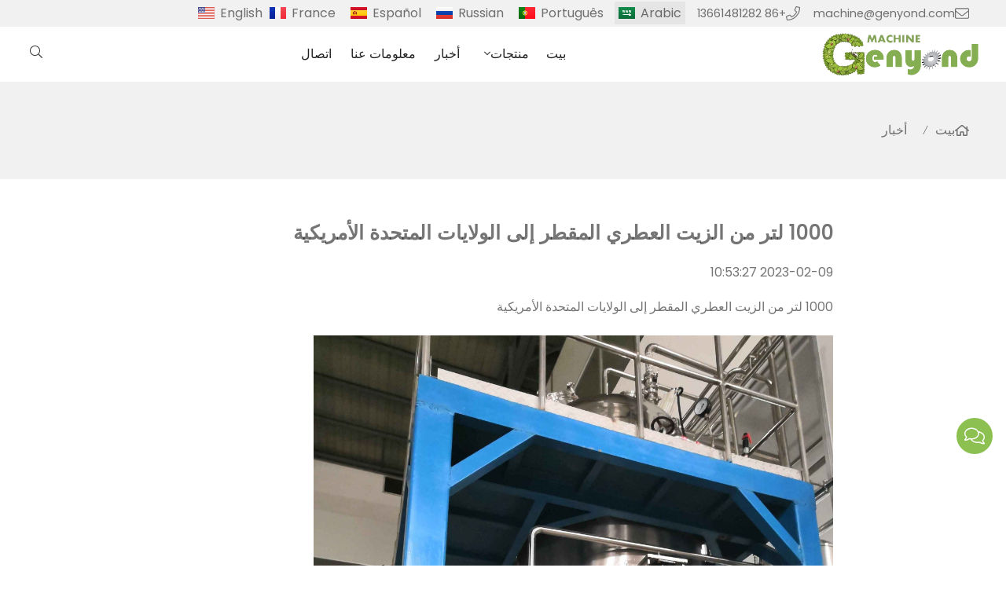

--- FILE ---
content_type: text/html; charset=UTF-8
request_url: https://www.fruitvegetablemachine.com/ar/1000-%D9%84%D8%AA%D8%B1-%D9%85%D9%86-%D8%A7%D9%84%D8%B2%D9%8A%D8%AA-%D8%A7%D9%84%D8%B9%D8%B7%D8%B1%D9%8A-%D8%A7%D9%84%D9%85%D9%82%D8%B7%D8%B1-%D8%A5%D9%84%D9%89-%D8%A7%D9%84%D9%88%D9%84%D8%A7%D9%8A_a9425.html
body_size: 8087
content:
<!doctype html>
<html lang="ar">
<head>
<meta charset="utf-8">
<meta http-equiv="x-ua-compatible" content="ie=edge">
<title>1000 لتر من الزيت العطري المقطر إلى الولايات المتحدة الأمريكية</title>
<meta name="description" content="1000 لتر من الزيت العطري المقطر إلى الولايات المتحدة الأمريكية" />
<meta name="keywords" content="1000 لتر من الزيت العطري المقطر إلى الولايات المتحدة الأمريكية" />
<meta name="viewport" content="width=device-width, initial-scale=1, maximum-scale=1, user-scalable=no">
<script src="/i/js2/lazyload.js"></script>
<link rel="alternate" hreflang="en" href="//www.fruitvegetablemachine.com/en/">
<link rel="alternate" hreflang="fr" href="//www.fruitvegetablemachine.com/fr/">
<link rel="alternate" hreflang="es" href="//www.fruitvegetablemachine.com/es/">
<link rel="alternate" hreflang="ru" href="//www.fruitvegetablemachine.com/ru/">
<link rel="alternate" hreflang="pt" href="//www.fruitvegetablemachine.com/pt/">
<link rel="icon" type="image/png" sizes="32x32" href="https://hk03-1251009151.cos.ap-shanghai.myqcloud.com/fruitvegetablemachine.com/icon/2023-1-13-1673576867117.png">
<link rel="preload" href="/i/css/font/mi.css?v=1767435290" as="style" onload="this.onload=null;this.rel='stylesheet'">
<noscript><link rel="stylesheet" href="/i/css/font/mi.css?v=1767435290"></noscript>
<meta name="google-site-verification" content="vnlwWcvAcctShDay_iPKa83RNteDR_2DtnOKxEv4WQg" />
<link rel="preload" href="/i/css/sys/bootstrap.css" as="style" onload="this.onload=null;this.rel='stylesheet'">
<noscript><link rel="stylesheet" href="/i/css/sys/bootstrap.css"></noscript>
<link rel="preload" href="/i/css/color/grass_grass_color_01.css" as="style" onload="this.onload=null;this.rel='stylesheet'">
<noscript><link rel="stylesheet" href="/i/css/color/grass_grass_color_01.css"></noscript>
<link rel="stylesheet" href="/i/s/1057/hf.css?v=1767435290" />
<style type="text/css">html[lang*="ar"] .dropdown-plus{left:0;right:auto;}:root{--pagetitle-pt:50px;--pagetitle-pb:50px;}.vf_head_tran,.vf_head_tran_dark,.head_tran,.head_tran_dark,.head_semi_tran,.vf_head_semi_tran{position:inherit !important;}.page-title{background-color:var(--bg_w_2);}@media (min-width:992px){.head_nav_fancy + .page-title{padding-top:calc(30px + (var(--pagetitle-pt)));}.page-title{display:block;padding-top:var(--pagetitle-pt);padding-bottom:var(--pagetitle-pb);}}@media(max-width:991px){.page-title{padding-top:calc((var(--pagetitle-pt) /2));padding-bottom:calc((var(--pagetitle-pt) /2));text-align:left;}}.page-title li{display:inline-block;list-style:none;}.page-title li a:hover{color:var(--theme);}.page-title .crumb{padding:0 7px;font-weight:normal;font-family:-apple-system,BlinkMacSystemFont,"Segoe UI",Roboto;}.page-title .crumb:before{content:"/";}.page-title a{color:inherit;display:inline-flex;padding-right:10px;align-items:baseline;}.page-title a:hover{color:var(--theme);}.page-title [class*="svg_"]::before{width:18px;height:18px;margin-right:7px;pointer-events:none;background-color:var(--text_b_2);align-self:center;-webkit-mask-position:center;-webkit-mask-size:initial;-webkit-mask-repeat:no-repeat;mask-position:center;mask-size:initial;mask-repeat:no-repeat}.page-title [class*="svg_"]:hover::before{background-color:var(--theme);}.svg_home::before{-webkit-mask:url("data:image/svg+xml,<svg xmlns='http://www.w3.org/2000/svg' viewBox='0 0 576 512'><path d='M570.24 247.41L512 199.52V104a8 8 0 0 0-8-8h-32a8 8 0 0 0-7.95 7.88v56.22L323.87 45a56.06 56.06 0 0 0-71.74 0L5.76 247.41a16 16 0 0 0-2 22.54L14 282.25a16 16 0 0 0 22.53 2L64 261.69V448a32.09 32.09 0 0 0 32 32h128a32.09 32.09 0 0 0 32-32V344h64v104a32.09 32.09 0 0 0 32 32h128a32.07 32.07 0 0 0 32-31.76V261.67l27.53 22.62a16 16 0 0 0 22.53-2L572.29 270a16 16 0 0 0-2.05-22.59zM463.85 432H368V328a32.09 32.09 0 0 0-32-32h-96a32.09 32.09 0 0 0-32 32v104h-96V222.27L288 77.65l176 144.56z'/></svg>");mask:url("data:image/svg+xml,<svg xmlns='http://www.w3.org/2000/svg' viewBox='0 0 576 512'><path d='M570.24 247.41L512 199.52V104a8 8 0 0 0-8-8h-32a8 8 0 0 0-7.95 7.88v56.22L323.87 45a56.06 56.06 0 0 0-71.74 0L5.76 247.41a16 16 0 0 0-2 22.54L14 282.25a16 16 0 0 0 22.53 2L64 261.69V448a32.09 32.09 0 0 0 32 32h128a32.09 32.09 0 0 0 32-32V344h64v104a32.09 32.09 0 0 0 32 32h128a32.07 32.07 0 0 0 32-31.76V261.67l27.53 22.62a16 16 0 0 0 22.53-2L572.29 270a16 16 0 0 0-2.05-22.59zM463.85 432H368V328a32.09 32.09 0 0 0-32-32h-96a32.09 32.09 0 0 0-32 32v104h-96V222.27L288 77.65l176 144.56z'/></svg>");}#e25848 .box{background:transparent;box-shadow:none;backdrop-filter:none;}</style>
</head>
<body>
<header id="header">
<div class="topbar">
<div class="container">
<div class="topbar_call ff">
<a class="svg_envelope" href="mailto:machine@genyond.com">machine@genyond.com</a>
<a class="svg_phone" href="tel:+86 13661481282">+86 13661481282</a>
</div>
<div class="head_social">
</div>
<div class="head_lang">
<a class="en" href="/">English</a>
<a class="fr" href="/fr/">France</a>
<a class="es" href="/es/">Español</a>
<a class="ru" href="/ru/">Russian</a>
<a class="pt" href="/pt/">Português</a>
<a class="active sa">Arabic</a>
</div>
</div>
</div>
<div id="sticky_wrapper">
<div id="sticky_nav" class="head_menu">
<div class="container">
<div id="m_panel">
<div class="icon"></div>
</div>
<div class="logo">
<a href="/ar/" class="light-logo">
<img src="https://hk03-1251009151.file.myqcloud.com/fruitvegetablemachine.com/logo/2023-1-13-1673576808213.png"/></a>
</div>
<ul class="menu">
<li><a href="/ar/">بيت</a></li>
<li class="dropdown-sub  "><a href="/ar/%d9%85%d9%86%d8%aa%d8%ac%d8%a7%d8%aa_l29216_p.html">منتجات<span class="icon-arrow"></span></a><ul>
<li><a href="/ar/%d8%b9%d8%b5%d9%8a%d8%b1-%d8%ae%d8%b6%d8%b1%d9%88%d8%a7%d8%aa-%d8%a7%d9%84%d9%81%d8%a7%d9%83%d9%87%d8%a9-%d9%88%d8%a2%d9%84%d8%a9-%d8%aa%d8%ac%d9%87%d9%8a%d8%b2-%d9%87%d8%b1%d9%8a%d8%b3_l29221_p.html">عصير خضروات الفاكهة وآلة تجهيز هريس</a></li>
<li><a href="/ar/%d8%a2%d9%84%d8%a9-%d9%85%d8%b9%d8%a7%d9%84%d8%ac%d8%a9-%d9%85%d8%b9%d8%ac%d9%88%d9%86-%d8%b5%d9%84%d8%b5%d8%a9-%d9%85%d8%b1%d8%a8%d9%89-%d8%a7%d9%84%d9%81%d8%a7%d9%83%d9%87%d8%a9-%d9%88%d8%a7%d9%84_l29222_p.html">آلة معالجة معجون صلصة مربى الفاكهة والخضروات</a></li>
<li><a href="/ar/%d8%ae%d8%b7-%d8%aa%d8%ac%d9%87%d9%8a%d8%b2-%d8%a7%d9%84%d8%ae%d8%b6%d8%b1%d9%88%d8%a7%d8%aa-%d8%a7%d9%84%d9%81%d8%a7%d9%83%d9%87%d8%a9-%d8%a7%d9%84%d9%85%d8%b9%d9%84%d8%a8%d8%a9_l29224_p.html">خط تجهيز الخضروات الفاكهة المعلبة</a></li>
<li><a href="/ar/%d8%a2%d9%84%d8%a9-%d8%aa%d8%b5%d9%86%d9%8a%d8%b9-%d8%b1%d9%82%d8%a7%d8%a6%d9%82-%d8%a7%d9%84%d9%81%d8%a7%d9%83%d9%87%d8%a9-%d9%88%d8%a7%d9%84%d8%ae%d8%b6%d8%b1%d9%88%d8%a7%d8%aa-%d8%a7%d9%84%d9%85_l29223_p.html">آلة تصنيع رقائق الفاكهة والخضروات المجففة</a></li>
<li><a href="/ar/%d8%a2%d9%84%d8%a9-%d9%85%d8%b9%d8%a7%d9%84%d8%ac%d8%a9-%d8%ae%d8%b6%d8%b1%d9%88%d8%a7%d8%aa-%d8%a7%d9%84%d9%81%d8%a7%d9%83%d9%87%d8%a9_l29337_p.html">آلة معالجة خضروات الفاكهة</a></li>
<li><a href="/ar/%d8%a2%d9%84%d8%a9-%d8%aa%d8%ac%d9%87%d9%8a%d8%b2-%d8%a7%d9%84%d8%ae%d8%b6%d8%b1%d9%88%d8%a7%d8%aa-%d8%a7%d9%84%d9%81%d8%a7%d9%83%d9%87%d8%a9-%d8%a7%d9%84%d9%85%d8%ac%d9%85%d8%af%d8%a9_l29335_p.html">آلة تجهيز الخضروات الفاكهة المجمدة</a></li>
<li><a href="/ar/%d8%a2%d9%84%d8%a9-%d8%aa%d8%b5%d9%86%d9%8a%d8%b9-%d8%ae%d9%84-%d8%a7%d9%84%d9%86%d8%a8%d9%8a%d8%b0-%d9%88%d8%a7%d9%84%d9%81%d9%88%d8%a7%d9%83%d9%87_l29339_p.html">آلة تصنيع خل النبيذ والفواكه</a></li>
<li><a href="/ar/%d9%85%d8%b3%d8%ad%d9%88%d9%82-%d8%a7%d9%84%d9%81%d8%a7%d9%83%d9%87%d8%a9-%d8%8c-%d8%a2%d9%84%d8%a9-%d8%aa%d8%ac%d9%87%d9%8a%d8%b2-%d8%af%d9%82%d9%8a%d9%82-%d8%a7%d9%84%d8%a8%d9%83%d8%aa%d9%8a%d9%86_l29336_p.html">مسحوق الفاكهة ، آلة تجهيز دقيق البكتين والنشا</a></li>
<li><a href="/ar/%d9%84%d9%81%d8%a9-%d8%a7%d9%84%d9%81%d8%a7%d9%83%d9%87%d8%a9-%d9%88%d8%a7%d9%84%d9%85%d8%ad%d9%81%d9%88%d8%b8%d8%a9-%d8%a2%d9%84%d8%a9-%d9%85%d8%b9%d8%a7%d9%84%d8%ac%d8%a9-%d8%ae%d8%b6%d8%b1%d9%88_l29334_p.html">لفة الفاكهة والمحفوظة آلة معالجة خضروات الفاكهة المسكرة</a></li>
<li><a href="/ar/%d8%a2%d9%84%d8%a9-%d8%aa%d8%b9%d8%a8%d8%a6%d8%a9-%d9%88%d8%aa%d8%ba%d9%84%d9%8a%d9%81_l29338_p.html">آلة تعبئة وتغليف</a></li>
</ul>
<span class="dropdown-plus"></span>
</li>
<li><a href="/ar/%d8%a3%d8%ae%d8%a8%d8%a7%d8%b1_l29217_a.html">أخبار</a></li>
<li><a href="/ar/%d9%85%d8%b9%d9%84%d9%88%d9%85%d8%a7%d8%aa-%d8%b9%d9%86%d8%a7_l29220_o.html">معلومات عنا</a></li>
<li><a href="/ar/%d8%a7%d8%aa%d8%b5%d8%a7%d9%84_l29219_c.html">اتصال</a></li>
</ul>
<div class="vf_dropdown head_search">
<div class="dropdown_toggle"><i class="svg_search"></i><i class="svg_search_plus"></i></div>
<div class="dropdown_box">
<div class="search-box">
<form action="/index.php" method="get">
<input type="text" name="q" placeholder="يبحث.." value="">
<input type="hidden" name="act" value="search">
<input type="hidden" name="lang" value="ar">
<button type="submit"><i class="svg_search"></i></button>
</form>
</div>
</div>
</div>
<div id="m_menu">
<div class="icon"></div>
</div>
</div>
</div>
</div>
<div class="nav_panel">
<div id="m_menu_close" class="panel_close"></div>
<div class="head_panel_box">
<ul class="m_menu">
<li class=" "><a href="/ar/">بيت</a></li>
<li class="dropdown-sub   "><a href="/ar/%d9%85%d9%86%d8%aa%d8%ac%d8%a7%d8%aa_l29216_p.html">منتجات<span class="icon-arrow"></span></a>
<ul>
<li class=" "><a href="/ar/%d8%b9%d8%b5%d9%8a%d8%b1-%d8%ae%d8%b6%d8%b1%d9%88%d8%a7%d8%aa-%d8%a7%d9%84%d9%81%d8%a7%d9%83%d9%87%d8%a9-%d9%88%d8%a2%d9%84%d8%a9-%d8%aa%d8%ac%d9%87%d9%8a%d8%b2-%d9%87%d8%b1%d9%8a%d8%b3_l29221_p.html">عصير خضروات الفاكهة وآلة تجهيز هريس</a><li class=" "><a href="/ar/%d8%a2%d9%84%d8%a9-%d9%85%d8%b9%d8%a7%d9%84%d8%ac%d8%a9-%d9%85%d8%b9%d8%ac%d9%88%d9%86-%d8%b5%d9%84%d8%b5%d8%a9-%d9%85%d8%b1%d8%a8%d9%89-%d8%a7%d9%84%d9%81%d8%a7%d9%83%d9%87%d8%a9-%d9%88%d8%a7%d9%84_l29222_p.html">آلة معالجة معجون صلصة مربى الفاكهة والخضروات</a><li class=" "><a href="/ar/%d8%ae%d8%b7-%d8%aa%d8%ac%d9%87%d9%8a%d8%b2-%d8%a7%d9%84%d8%ae%d8%b6%d8%b1%d9%88%d8%a7%d8%aa-%d8%a7%d9%84%d9%81%d8%a7%d9%83%d9%87%d8%a9-%d8%a7%d9%84%d9%85%d8%b9%d9%84%d8%a8%d8%a9_l29224_p.html">خط تجهيز الخضروات الفاكهة المعلبة</a><li class=" "><a href="/ar/%d8%a2%d9%84%d8%a9-%d8%aa%d8%b5%d9%86%d9%8a%d8%b9-%d8%b1%d9%82%d8%a7%d8%a6%d9%82-%d8%a7%d9%84%d9%81%d8%a7%d9%83%d9%87%d8%a9-%d9%88%d8%a7%d9%84%d8%ae%d8%b6%d8%b1%d9%88%d8%a7%d8%aa-%d8%a7%d9%84%d9%85_l29223_p.html">آلة تصنيع رقائق الفاكهة والخضروات المجففة</a><li class=" "><a href="/ar/%d8%a2%d9%84%d8%a9-%d9%85%d8%b9%d8%a7%d9%84%d8%ac%d8%a9-%d8%ae%d8%b6%d8%b1%d9%88%d8%a7%d8%aa-%d8%a7%d9%84%d9%81%d8%a7%d9%83%d9%87%d8%a9_l29337_p.html">آلة معالجة خضروات الفاكهة</a><li class=" "><a href="/ar/%d8%a2%d9%84%d8%a9-%d8%aa%d8%ac%d9%87%d9%8a%d8%b2-%d8%a7%d9%84%d8%ae%d8%b6%d8%b1%d9%88%d8%a7%d8%aa-%d8%a7%d9%84%d9%81%d8%a7%d9%83%d9%87%d8%a9-%d8%a7%d9%84%d9%85%d8%ac%d9%85%d8%af%d8%a9_l29335_p.html">آلة تجهيز الخضروات الفاكهة المجمدة</a><li class=" "><a href="/ar/%d8%a2%d9%84%d8%a9-%d8%aa%d8%b5%d9%86%d9%8a%d8%b9-%d8%ae%d9%84-%d8%a7%d9%84%d9%86%d8%a8%d9%8a%d8%b0-%d9%88%d8%a7%d9%84%d9%81%d9%88%d8%a7%d9%83%d9%87_l29339_p.html">آلة تصنيع خل النبيذ والفواكه</a><li class=" "><a href="/ar/%d9%85%d8%b3%d8%ad%d9%88%d9%82-%d8%a7%d9%84%d9%81%d8%a7%d9%83%d9%87%d8%a9-%d8%8c-%d8%a2%d9%84%d8%a9-%d8%aa%d8%ac%d9%87%d9%8a%d8%b2-%d8%af%d9%82%d9%8a%d9%82-%d8%a7%d9%84%d8%a8%d9%83%d8%aa%d9%8a%d9%86_l29336_p.html">مسحوق الفاكهة ، آلة تجهيز دقيق البكتين والنشا</a><li class=" "><a href="/ar/%d9%84%d9%81%d8%a9-%d8%a7%d9%84%d9%81%d8%a7%d9%83%d9%87%d8%a9-%d9%88%d8%a7%d9%84%d9%85%d8%ad%d9%81%d9%88%d8%b8%d8%a9-%d8%a2%d9%84%d8%a9-%d9%85%d8%b9%d8%a7%d9%84%d8%ac%d8%a9-%d8%ae%d8%b6%d8%b1%d9%88_l29334_p.html">لفة الفاكهة والمحفوظة آلة معالجة خضروات الفاكهة المسكرة</a><li class=" "><a href="/ar/%d8%a2%d9%84%d8%a9-%d8%aa%d8%b9%d8%a8%d8%a6%d8%a9-%d9%88%d8%aa%d8%ba%d9%84%d9%8a%d9%81_l29338_p.html">آلة تعبئة وتغليف</a></ul><span class="dropdown-plus"></span>
</li>
<li class=" "><a href="/ar/%d8%a3%d8%ae%d8%a8%d8%a7%d8%b1_l29217_a.html">أخبار</a></li>
<li class=" "><a href="/ar/%d9%85%d8%b9%d9%84%d9%88%d9%85%d8%a7%d8%aa-%d8%b9%d9%86%d8%a7_l29220_o.html">معلومات عنا</a></li>
<li class=" "><a href="/ar/%d8%a7%d8%aa%d8%b5%d8%a7%d9%84_l29219_c.html">اتصال</a></li>
</ul>
</div>
</div>
<div class="more_panel">
<div id="m_panel_close" class="panel_close"></div>
<div class="head_panel_box">
<div class="head_lang">
<a class="en" href="/">English</a>
<a class="fr" href="/fr/">France</a>
<a class="es" href="/es/">Español</a>
<a class="ru" href="/ru/">Russian</a>
<a class="pt" href="/pt/">Português</a>
<a class="active sa">Arabic</a>
</div>
<div class="panel_call">
<a class="svg_envelope" href="mailto:machine@genyond.com">machine@genyond.com</a>
<a class="svg_phone" href="tel:+86 13661481282">+86 13661481282</a>
</div>
<div class="m_social">
</div>
</div>
</div>
</header>
<section class="page-title">
<ul class="container">
<li><a class="svg_home" href="/ar/">بيت</a> <i class="crumb"></i></li>
<li><a href="/ar/%d8%a3%d8%ae%d8%a8%d8%a7%d8%b1_l29217_a.html">أخبار</a></li>
</ul>
</section>
<style>.single_news{padding-top:var(--pagetitle-pt);padding-bottom:var(--pagetitle-pb)}.single_news .container{max-width:900px}.single_news_title{font-size:30px}.single_news_title h1{font-size:25px;}.single_news_content img{max-width:100%}.single_box{display:grid;grid:auto/minmax(0,1fr);max-width:900px;row-gap:20px;grid-column-gap:30px;grid-template-columns:repeat(1,1fr);}.navigation{padding-top:40px;display:flex;justify-content:space-between;}.navigation a{display:-webkit-box;-webkit-line-clamp:1;-webkit-box-orient:vertical;overflow:hidden;position:relative;}.navigation .left{padding-left:25px;}.navigation .right{text-align:right;padding-right:25px;}.navigation .right::after,.navigation .left::before{display:inline-flex;padding:3px;content:"";width:16px;height:18px;pointer-events:none;flex:0 0 auto;background-color:var(--text_b_2);align-self:center;-webkit-mask-position:center;-webkit-mask-size:initial;-webkit-mask-repeat:no-repeat;mask-position:center;mask-size:initial;mask-repeat:no-repeat}.navigation a:hover::after,.navigation a:hover::before{background-color:var(--theme);}.navigation .left::before{position:absolute;left:0;top:2px;-webkit-mask:url("data:image/svg+xml,<svg xmlns='http://www.w3.org/2000/svg' viewBox='0 0 448 512'><path d='M395.4 159.9H256V75c0-35.5-43-53.5-68.3-28.3L15.4 218.8c-20.6 20.6-20.6 53.8 0 74.4l172.3 172.1c25.1 25.1 68.3 7.4 68.3-28.3v-85h139.4c29 0 52.6-23.6 52.6-52.6v-86.9c0-29-23.6-52.6-52.6-52.6zM416 299.4c0 11.4-9.2 20.6-20.6 20.6H224v117c0 7.1-8.6 10.7-13.7 5.7L38 270.6c-8-8-8-21.1 0-29.1L210.3 69.4c5-5 13.7-1.5 13.7 5.7v117h171.4c11.4 0 20.6 9.2 20.6 20.6z'/></svg>");mask:url("data:image/svg+xml,<svg xmlns='http://www.w3.org/2000/svg' viewBox='0 0 448 512'><path d='M395.4 159.9H256V75c0-35.5-43-53.5-68.3-28.3L15.4 218.8c-20.6 20.6-20.6 53.8 0 74.4l172.3 172.1c25.1 25.1 68.3 7.4 68.3-28.3v-85h139.4c29 0 52.6-23.6 52.6-52.6v-86.9c0-29-23.6-52.6-52.6-52.6zM416 299.4c0 11.4-9.2 20.6-20.6 20.6H224v117c0 7.1-8.6 10.7-13.7 5.7L38 270.6c-8-8-8-21.1 0-29.1L210.3 69.4c5-5 13.7-1.5 13.7 5.7v117h171.4c11.4 0 20.6 9.2 20.6 20.6z'/></svg>");}.navigation .right::after{position:absolute;right:0;top:2px;-webkit-mask:url("data:image/svg+xml,<svg xmlns='http://www.w3.org/2000/svg' viewBox='0 0 448 512'><path d='M32 212.57A20.57 20.57 0 0 1 52.57 192H224V75a8 8 0 0 1 13.66-5.66L410 241.44a20.56 20.56 0 0 1 0 29.11L237.66 442.63A8 8 0 0 1 224 437V320H52.57A20.57 20.57 0 0 1 32 299.42v-86.85m-32 0v86.85A52.63 52.63 0 0 0 52.57 352H192v85c0 35.51 43 53.5 68.27 28.3l172.3-172.08a52.55 52.55 0 0 0 0-74.4L260.27 46.71C235.15 21.62 192 39.36 192 75v85H52.57A52.63 52.63 0 0 0 0 212.57z'/></svg>");mask:url("data:image/svg+xml,<svg xmlns='http://www.w3.org/2000/svg' viewBox='0 0 448 512'><path d='M32 212.57A20.57 20.57 0 0 1 52.57 192H224V75a8 8 0 0 1 13.66-5.66L410 241.44a20.56 20.56 0 0 1 0 29.11L237.66 442.63A8 8 0 0 1 224 437V320H52.57A20.57 20.57 0 0 1 32 299.42v-86.85m-32 0v86.85A52.63 52.63 0 0 0 52.57 352H192v85c0 35.51 43 53.5 68.27 28.3l172.3-172.08a52.55 52.55 0 0 0 0-74.4L260.27 46.71C235.15 21.62 192 39.36 192 75v85H52.57A52.63 52.63 0 0 0 0 212.57z'/></svg>");}</style>
<section class="single_news">
<div class="container">
<div class="single_box">
<div class="single_news_title"><h1>1000 لتر من الزيت العطري المقطر إلى الولايات المتحدة الأمريكية</h1>
</div>
<span>2023-02-09 10:53:27</span>
<div class="single_news_content"><p>1000 لتر من الزيت العطري المقطر إلى الولايات المتحدة الأمريكية</p><p><br></p><p><img src="//hk03-1251009151.file.myqcloud.com/fruitvegetablemachine.com/ueditor/php/upload/image/20230209/1675911189837693.png" title="1675911189837693.png"></p><p><img src="//hk03-1251009151.file.myqcloud.com/fruitvegetablemachine.com/ueditor/php/upload/image/20230209/1675911189853624.png" title="1675911189853624.png"></p><p><br></p> </div>
<div class="navigation">
<a class="left" href="/ar/100-%d9%84%d8%aa%d8%b1-%d9%85%d9%86-%d8%b2%d9%8a%d8%aa-%d8%a7%d9%84%d9%88%d8%b1%d8%af-%d8%a7%d9%84%d8%b9%d8%b7%d8%b1%d9%8a-%d8%a7%d9%84%d9%85%d9%82%d8%b7%d8%b1-%d8%a5%d9%84%d9%89-%d8%a8%d8%a7%d9%83_a9424.html"> 100 لتر من زيت الورد العطري المقطر إلى باكستان في عام 2023</a>
<a class="right" href="/ar/%d8%aa%d8%b3%d8%aa%d8%ae%d8%af%d9%85-%d8%aa%d8%ac%d8%b1%d8%a8%d8%a9-50-%d9%84%d8%aa%d8%b1%d9%8b%d8%a7-%d8%aa%d9%82%d8%b7%d9%8a%d8%b1-%d8%a7%d9%84%d8%b2%d9%8a%d8%aa-%d8%a7%d9%84%d8%b9%d8%b7%d8%b1%d9%8a_a9426.html">تستخدم تجربة 50 لترًا تقطير الزيت العطري</a>
</div>
</div>
</div>
</section>
<details id="chats">
<summary></summary>
<div class="chats_body">
<h4>دردش معنا</h4>
<div class="chats_box">
<a target="_blank" href="https://api.whatsapp.com/send?phone=86 13999999999">
<i class="svg_whatsapp"></i><p>Nancy</p>
<p>+86 13999999999</p>
</a>
<a href="mailto:xxxx@xxx.com">
<i class="svg_envelope"></i> <p>Richard</p><p>xxxx@xxx.com</p>
</a>
</div>
</div>
</details>
<div class="to_top" id="back-to-top">
<i class="svg_angle-up"></i>
</div>
<footer>
<div class="container">
<div class="foot_main">
<div class="foot_item">
<h4>منتجات</h4>
<div class="item_body foot_links">
<a href="/ar/%d8%b9%d8%b5%d9%8a%d8%b1-%d8%ae%d8%b6%d8%b1%d9%88%d8%a7%d8%aa-%d8%a7%d9%84%d9%81%d8%a7%d9%83%d9%87%d8%a9-%d9%88%d8%a2%d9%84%d8%a9-%d8%aa%d8%ac%d9%87%d9%8a%d8%b2-%d9%87%d8%b1%d9%8a%d8%b3_l29221_p.html">عصير خضروات الفاكهة وآلة تجهيز هريس</a>
<a href="/ar/%d8%a2%d9%84%d8%a9-%d9%85%d8%b9%d8%a7%d9%84%d8%ac%d8%a9-%d9%85%d8%b9%d8%ac%d9%88%d9%86-%d8%b5%d9%84%d8%b5%d8%a9-%d9%85%d8%b1%d8%a8%d9%89-%d8%a7%d9%84%d9%81%d8%a7%d9%83%d9%87%d8%a9-%d9%88%d8%a7%d9%84_l29222_p.html">آلة معالجة معجون صلصة مربى الفاكهة والخضروات</a>
<a href="/ar/%d8%ae%d8%b7-%d8%aa%d8%ac%d9%87%d9%8a%d8%b2-%d8%a7%d9%84%d8%ae%d8%b6%d8%b1%d9%88%d8%a7%d8%aa-%d8%a7%d9%84%d9%81%d8%a7%d9%83%d9%87%d8%a9-%d8%a7%d9%84%d9%85%d8%b9%d9%84%d8%a8%d8%a9_l29224_p.html">خط تجهيز الخضروات الفاكهة المعلبة</a>
<a href="/ar/%d8%a2%d9%84%d8%a9-%d8%aa%d8%b5%d9%86%d9%8a%d8%b9-%d8%b1%d9%82%d8%a7%d8%a6%d9%82-%d8%a7%d9%84%d9%81%d8%a7%d9%83%d9%87%d8%a9-%d9%88%d8%a7%d9%84%d8%ae%d8%b6%d8%b1%d9%88%d8%a7%d8%aa-%d8%a7%d9%84%d9%85_l29223_p.html">آلة تصنيع رقائق الفاكهة والخضروات المجففة</a>
</div>
</div>
<div class="foot_item">
<h4>أخبار</h4>
<div class="item_body">
<a href="/ar/1000-%d9%84%d8%aa%d8%b1-%d8%b3%d8%a7%d8%b9%d8%a9-%d9%85%d8%b9%d9%82%d9%85-%d9%85%d8%a7%d8%a1-%d8%ac%d9%88%d8%b2-%d8%a7%d9%84%d9%87%d9%86%d8%af-%d8%a7%d9%84%d8%b7%d8%a7%d8%b2%d8%ac-%d8%a5%d9%84%d9%89_a9402.html">
<div class="foot_news">
<picture>
<source data-srcset="//hk03-1251009151.file.myqcloud.com/fruitvegetablemachine.com/article_imgs/2023-2-8-16758417550340.jpg?imageMogr2/thumbnail/320x/interlace/0|imageMogr2/gravity/center/crop/320x1200/format/webp" type="image/webp" media="(min-width: 1600px)">
<source data-srcset="//hk03-1251009151.file.myqcloud.com/fruitvegetablemachine.com/article_imgs/2023-2-8-16758417550340.jpg?imageMogr2/thumbnail/266x/interlace/0|imageMogr2/gravity/center/crop/266x1200/format/webp" type="image/webp" media="(min-width: 1280px)">
<source data-srcset="//hk03-1251009151.file.myqcloud.com/fruitvegetablemachine.com/article_imgs/2023-2-8-16758417550340.jpg?imageMogr2/thumbnail/213x/interlace/0|imageMogr2/gravity/center/crop/213x1200/format/webp" type="image/webp" media="(min-width: 1024px)">
<source data-srcset="//hk03-1251009151.file.myqcloud.com/fruitvegetablemachine.com/article_imgs/2023-2-8-16758417550340.jpg?imageMogr2/thumbnail/204x/interlace/0|imageMogr2/gravity/center/crop/204x1200/format/webp" type="image/webp" media="(min-width: 992px)">
<source data-srcset="//hk03-1251009151.file.myqcloud.com/fruitvegetablemachine.com/article_imgs/2023-2-8-16758417550340.jpg?imageMogr2/thumbnail/220x/interlace/0|imageMogr2/gravity/center/crop/220x1200/format/webp" type="image/webp" media="(min-width: 768px)">
<source data-srcset="//hk03-1251009151.file.myqcloud.com/fruitvegetablemachine.com/article_imgs/2023-2-8-16758417550340.jpg?imageMogr2/thumbnail/384x/interlace/0|imageMogr2/gravity/center/crop/384x1200/format/webp" type="image/webp" media="(min-width: 576px)">
<source data-srcset="//hk03-1251009151.file.myqcloud.com/fruitvegetablemachine.com/article_imgs/2023-2-8-16758417550340.jpg?imageMogr2/thumbnail/288x/interlace/0|imageMogr2/gravity/center/crop/288x1200/format/webp" type="image/webp" media="(min-width: 412px)">
<source data-srcset="//hk03-1251009151.file.myqcloud.com/fruitvegetablemachine.com/article_imgs/2023-2-8-16758417550340.jpg?imageMogr2/thumbnail/206x/interlace/0|imageMogr2/gravity/center/crop/206x1200/format/webp" type="image/webp" media="(max-width: 411px)"><img style="max-width:100%; height:auto;" src="[data-uri]" width="1269" height="947" class="lazy lazy" data-src="//hk03-1251009151.file.myqcloud.com/fruitvegetablemachine.com/article_imgs/2023-2-8-16758417550340.jpg?imageMogr2/thumbnail/206x/interlace/0|imageMogr2/gravity/center/crop/206x1200/format/webp" alt="" />
</picture>
<div class="info">
<h5>1000 لتر / ساعة معقم ماء جوز الهند الطازج إلى تايلاند</h5>
<time>2019-07-11</time>
</div>
</div>
</a>
<a href="/ar/500-%d9%83%d8%ac%d9%85-%d8%a8%d8%a7%d9%84%d8%b3%d8%a7%d8%b9%d8%a9-%d9%85%d8%a7%d9%83%d9%8a%d9%86%d8%a9-%d8%b4%d9%85%d8%b9-%d9%84%d9%84%d9%81%d8%a7%d9%83%d9%87%d8%a9-%d9%84%d9%84%d8%aa%d8%b4%d9%8a_a9404.html">
<div class="foot_news">
<picture>
<source data-srcset="//hk03-1251009151.file.myqcloud.com/fruitvegetablemachine.com/article_imgs/2023-2-8-16758422373860.png?imageMogr2/thumbnail/320x/interlace/0|imageMogr2/gravity/center/crop/320x1200/format/webp" type="image/webp" media="(min-width: 1600px)">
<source data-srcset="//hk03-1251009151.file.myqcloud.com/fruitvegetablemachine.com/article_imgs/2023-2-8-16758422373860.png?imageMogr2/thumbnail/266x/interlace/0|imageMogr2/gravity/center/crop/266x1200/format/webp" type="image/webp" media="(min-width: 1280px)">
<source data-srcset="//hk03-1251009151.file.myqcloud.com/fruitvegetablemachine.com/article_imgs/2023-2-8-16758422373860.png?imageMogr2/thumbnail/213x/interlace/0|imageMogr2/gravity/center/crop/213x1200/format/webp" type="image/webp" media="(min-width: 1024px)">
<source data-srcset="//hk03-1251009151.file.myqcloud.com/fruitvegetablemachine.com/article_imgs/2023-2-8-16758422373860.png?imageMogr2/thumbnail/204x/interlace/0|imageMogr2/gravity/center/crop/204x1200/format/webp" type="image/webp" media="(min-width: 992px)">
<source data-srcset="//hk03-1251009151.file.myqcloud.com/fruitvegetablemachine.com/article_imgs/2023-2-8-16758422373860.png?imageMogr2/thumbnail/220x/interlace/0|imageMogr2/gravity/center/crop/220x1200/format/webp" type="image/webp" media="(min-width: 768px)">
<source data-srcset="//hk03-1251009151.file.myqcloud.com/fruitvegetablemachine.com/article_imgs/2023-2-8-16758422373860.png?imageMogr2/thumbnail/384x/interlace/0|imageMogr2/gravity/center/crop/384x1200/format/webp" type="image/webp" media="(min-width: 576px)">
<source data-srcset="//hk03-1251009151.file.myqcloud.com/fruitvegetablemachine.com/article_imgs/2023-2-8-16758422373860.png?imageMogr2/thumbnail/288x/interlace/0|imageMogr2/gravity/center/crop/288x1200/format/webp" type="image/webp" media="(min-width: 412px)">
<source data-srcset="//hk03-1251009151.file.myqcloud.com/fruitvegetablemachine.com/article_imgs/2023-2-8-16758422373860.png?imageMogr2/thumbnail/206x/interlace/0|imageMogr2/gravity/center/crop/206x1200/format/webp" type="image/webp" media="(max-width: 411px)"><img style="max-width:100%; height:auto;" src="[data-uri]" width="795" height="595" class="lazy lazy" data-src="//hk03-1251009151.file.myqcloud.com/fruitvegetablemachine.com/article_imgs/2023-2-8-16758422373860.png?imageMogr2/thumbnail/206x/interlace/0|imageMogr2/gravity/center/crop/206x1200/format/webp" alt="" />
</picture>
<div class="info">
<h5>500 كجم بالساعة ماكينة شمع للفاكهة للتشيلي عام 2021</h5>
<time>2021-10-22</time>
</div>
</div>
</a>
<a href="/ar/%d8%ae%d8%b7-%d8%aa%d8%ac%d9%87%d9%8a%d8%b2-%d9%85%d8%b3%d8%ad%d9%88%d9%82-%d8%a7%d9%84%d8%ab%d9%88%d9%85-%d8%a7%d9%84%d9%89-%d8%a7%d9%84%d8%a7%d8%b1%d8%af%d9%86-%d9%81%d9%8a-%d8%a2%d8%a8-2022_a9405.html">
<div class="foot_news">
<picture>
<source data-srcset="//hk03-1251009151.file.myqcloud.com/fruitvegetablemachine.com/article_imgs/2023-2-26-16773961763320.png?imageMogr2/thumbnail/320x/interlace/0|imageMogr2/gravity/center/crop/320x1200/format/webp" type="image/webp" media="(min-width: 1600px)">
<source data-srcset="//hk03-1251009151.file.myqcloud.com/fruitvegetablemachine.com/article_imgs/2023-2-26-16773961763320.png?imageMogr2/thumbnail/266x/interlace/0|imageMogr2/gravity/center/crop/266x1200/format/webp" type="image/webp" media="(min-width: 1280px)">
<source data-srcset="//hk03-1251009151.file.myqcloud.com/fruitvegetablemachine.com/article_imgs/2023-2-26-16773961763320.png?imageMogr2/thumbnail/213x/interlace/0|imageMogr2/gravity/center/crop/213x1200/format/webp" type="image/webp" media="(min-width: 1024px)">
<source data-srcset="//hk03-1251009151.file.myqcloud.com/fruitvegetablemachine.com/article_imgs/2023-2-26-16773961763320.png?imageMogr2/thumbnail/204x/interlace/0|imageMogr2/gravity/center/crop/204x1200/format/webp" type="image/webp" media="(min-width: 992px)">
<source data-srcset="//hk03-1251009151.file.myqcloud.com/fruitvegetablemachine.com/article_imgs/2023-2-26-16773961763320.png?imageMogr2/thumbnail/220x/interlace/0|imageMogr2/gravity/center/crop/220x1200/format/webp" type="image/webp" media="(min-width: 768px)">
<source data-srcset="//hk03-1251009151.file.myqcloud.com/fruitvegetablemachine.com/article_imgs/2023-2-26-16773961763320.png?imageMogr2/thumbnail/384x/interlace/0|imageMogr2/gravity/center/crop/384x1200/format/webp" type="image/webp" media="(min-width: 576px)">
<source data-srcset="//hk03-1251009151.file.myqcloud.com/fruitvegetablemachine.com/article_imgs/2023-2-26-16773961763320.png?imageMogr2/thumbnail/288x/interlace/0|imageMogr2/gravity/center/crop/288x1200/format/webp" type="image/webp" media="(min-width: 412px)">
<source data-srcset="//hk03-1251009151.file.myqcloud.com/fruitvegetablemachine.com/article_imgs/2023-2-26-16773961763320.png?imageMogr2/thumbnail/206x/interlace/0|imageMogr2/gravity/center/crop/206x1200/format/webp" type="image/webp" media="(max-width: 411px)"><img style="max-width:100%; height:auto;" src="[data-uri]" width="800" height="800" class="lazy lazy" data-src="//hk03-1251009151.file.myqcloud.com/fruitvegetablemachine.com/article_imgs/2023-2-26-16773961763320.png?imageMogr2/thumbnail/206x/interlace/0|imageMogr2/gravity/center/crop/206x1200/format/webp" alt="" />
</picture>
<div class="info">
<h5>خط تجهيز مسحوق الثوم الى الاردن في آب 2022</h5>
<time>2022-08-31</time>
</div>
</div>
</a>
</div>
</div>
<div class="foot_item">
<h4>اتصال</h4>
<div class="item_body"><a class="svg_phone" href="tel:+86 13661481282">+86 13661481282</a><a class="svg_envelope" href="mailto:machine@genyond.com">machine@genyond.com</a><address class="svg_map_marked_alt"><div></div></address></div></div></div>
<div class="foot_bottom">
<ul class="foot_links_inline">
<li><a href="/ar/">بيت</a></li>
<li><a href="/ar/%d9%85%d9%86%d8%aa%d8%ac%d8%a7%d8%aa_l29216_p.html">منتجات</a></li>
<li><a href="/ar/%d8%a3%d8%ae%d8%a8%d8%a7%d8%b1_l29217_a.html">أخبار</a></li>
<li><a href="/ar/%d9%85%d8%b9%d9%84%d9%88%d9%85%d8%a7%d8%aa-%d8%b9%d9%86%d8%a7_l29220_o.html">معلومات عنا</a></li>
<li><a href="/ar/%d8%a7%d8%aa%d8%b5%d8%a7%d9%84_l29219_c.html">اتصال</a></li>
<li><a href="/sitemap_ar.xml">sitemap</a></li>
</ul><div class="copyright">
All Rights Reserved &nbsp;&nbsp;<a href="//beian.miit.gov.cn/"></a>
</div>
</div>
</div>
</footer>
<script>document.addEventListener('DOMContentLoaded',function(event){   	new LazyLoad({        use_native:false,        elements_selector: "iframe",elements_selector: "video",elements_selector: ".lazy"
    });});</script>
<script>var http='https:' ==location.protocol ?'https:':'http:';var domain_url=http+'//'+document.domain;function getScript(source,callback) {var script =document.createElement('script');var prior =document.getElementsByTagName('script')[0];script.async =1;script.onload =script.onreadystatechange =function(_,isAbort ) {if(isAbort ||!script.readyState ||/loaded|complete/.test(script.readyState) ) {script.onload =script.onreadystatechange =null;script =undefined;if(!isAbort &&callback) setTimeout(callback,0);}
};script.src =source;prior.parentNode.insertBefore(script,prior);}
</script>
<script src="/i/js/jquery-3.3.1.min.js" defer="defer"></script>
<script src="/i/js2/m_menu/m_menu_01.js" defer="defer"></script>
<script src="/i/js/plugin/Magnific-Popup/jquery.magnific-popup.min.js" defer="defer"></script>
<script src="/i/js2/foot/go_to_top_01.js" defer="defer"></script>
<div style="display:none"></div>
</body>
</html>